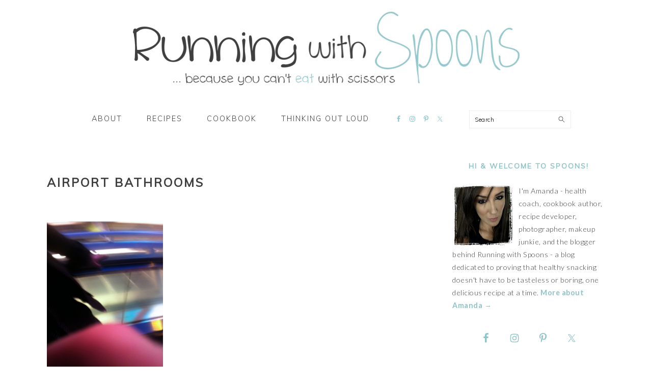

--- FILE ---
content_type: text/html; charset=UTF-8
request_url: https://www.runningwithspoons.com/tag/airport-bathrooms/
body_size: 13009
content:
<!DOCTYPE html>
<html lang="en-US">
<head >
<meta charset="UTF-8" />
<meta name="viewport" content="width=device-width, initial-scale=1" />
<meta name='robots' content='index, follow, max-image-preview:large, max-snippet:-1, max-video-preview:-1' />
	<style>img:is([sizes="auto" i], [sizes^="auto," i]) { contain-intrinsic-size: 3000px 1500px }</style>
	
	<!-- This site is optimized with the Yoast SEO plugin v22.6 - https://yoast.com/wordpress/plugins/seo/ -->
	<title>airport bathrooms Archives - . running with spoons .</title>
	<link rel="canonical" href="https://www.runningwithspoons.com/tag/airport-bathrooms/" />
	<meta property="og:locale" content="en_US" />
	<meta property="og:type" content="article" />
	<meta property="og:title" content="airport bathrooms Archives - . running with spoons ." />
	<meta property="og:url" content="https://www.runningwithspoons.com/tag/airport-bathrooms/" />
	<meta property="og:site_name" content=". running with spoons ." />
	<script type="application/ld+json" class="yoast-schema-graph">{"@context":"https://schema.org","@graph":[{"@type":"CollectionPage","@id":"https://www.runningwithspoons.com/tag/airport-bathrooms/","url":"https://www.runningwithspoons.com/tag/airport-bathrooms/","name":"airport bathrooms Archives - . running with spoons .","isPartOf":{"@id":"https://www.runningwithspoons.com/#website"},"breadcrumb":{"@id":"https://www.runningwithspoons.com/tag/airport-bathrooms/#breadcrumb"},"inLanguage":"en-US"},{"@type":"BreadcrumbList","@id":"https://www.runningwithspoons.com/tag/airport-bathrooms/#breadcrumb","itemListElement":[{"@type":"ListItem","position":1,"name":"Home","item":"https://www.runningwithspoons.com/"},{"@type":"ListItem","position":2,"name":"airport bathrooms"}]},{"@type":"WebSite","@id":"https://www.runningwithspoons.com/#website","url":"https://www.runningwithspoons.com/","name":". running with spoons .","description":"... because you can&#039;t eat with scissors","potentialAction":[{"@type":"SearchAction","target":{"@type":"EntryPoint","urlTemplate":"https://www.runningwithspoons.com/?s={search_term_string}"},"query-input":"required name=search_term_string"}],"inLanguage":"en-US"}]}</script>
	<!-- / Yoast SEO plugin. -->


<link rel='dns-prefetch' href='//scripts.mediavine.com' />
<link rel='dns-prefetch' href='//fonts.googleapis.com' />
<link rel='dns-prefetch' href='//cdn.openshareweb.com' />
<link rel='dns-prefetch' href='//cdn.shareaholic.net' />
<link rel='dns-prefetch' href='//www.shareaholic.net' />
<link rel='dns-prefetch' href='//analytics.shareaholic.com' />
<link rel='dns-prefetch' href='//recs.shareaholic.com' />
<link rel='dns-prefetch' href='//partner.shareaholic.com' />
<link rel="alternate" type="application/rss+xml" title=". running with spoons . &raquo; Feed" href="https://www.runningwithspoons.com/feed/" />
<link rel="alternate" type="application/rss+xml" title=". running with spoons . &raquo; Comments Feed" href="https://www.runningwithspoons.com/comments/feed/" />
<link rel="alternate" type="application/rss+xml" title=". running with spoons . &raquo; airport bathrooms Tag Feed" href="https://www.runningwithspoons.com/tag/airport-bathrooms/feed/" />
<!-- Shareaholic - https://www.shareaholic.com -->
<link rel='preload' href='//cdn.shareaholic.net/assets/pub/shareaholic.js' as='script'/>
<script data-no-minify='1' data-cfasync='false'>
_SHR_SETTINGS = {"endpoints":{"local_recs_url":"https:\/\/www.runningwithspoons.com\/wp-admin\/admin-ajax.php?action=shareaholic_permalink_related","ajax_url":"https:\/\/www.runningwithspoons.com\/wp-admin\/admin-ajax.php","share_counts_url":"https:\/\/www.runningwithspoons.com\/wp-admin\/admin-ajax.php?action=shareaholic_share_counts_api"},"site_id":"8923c8e83afe72ad5ef8a6fa54706efd"};
</script>
<script data-no-minify='1' data-cfasync='false' src='//cdn.shareaholic.net/assets/pub/shareaholic.js' data-shr-siteid='8923c8e83afe72ad5ef8a6fa54706efd' async ></script>

<!-- Shareaholic Content Tags -->
<meta name='shareaholic:site_name' content='. running with spoons .' />
<meta name='shareaholic:language' content='en-US' />
<meta name='shareaholic:article_visibility' content='private' />
<meta name='shareaholic:site_id' content='8923c8e83afe72ad5ef8a6fa54706efd' />
<meta name='shareaholic:wp_version' content='9.7.13' />

<!-- Shareaholic Content Tags End -->
		<!-- This site uses the Google Analytics by MonsterInsights plugin v9.7.0 - Using Analytics tracking - https://www.monsterinsights.com/ -->
							<script src="//www.googletagmanager.com/gtag/js?id=G-VTS48QEMQ6"  data-cfasync="false" data-wpfc-render="false" type="text/javascript" async></script>
			<script data-cfasync="false" data-wpfc-render="false" type="text/javascript">
				var mi_version = '9.7.0';
				var mi_track_user = true;
				var mi_no_track_reason = '';
								var MonsterInsightsDefaultLocations = {"page_location":"https:\/\/www.runningwithspoons.com\/tag\/airport-bathrooms\/"};
								if ( typeof MonsterInsightsPrivacyGuardFilter === 'function' ) {
					var MonsterInsightsLocations = (typeof MonsterInsightsExcludeQuery === 'object') ? MonsterInsightsPrivacyGuardFilter( MonsterInsightsExcludeQuery ) : MonsterInsightsPrivacyGuardFilter( MonsterInsightsDefaultLocations );
				} else {
					var MonsterInsightsLocations = (typeof MonsterInsightsExcludeQuery === 'object') ? MonsterInsightsExcludeQuery : MonsterInsightsDefaultLocations;
				}

								var disableStrs = [
										'ga-disable-G-VTS48QEMQ6',
									];

				/* Function to detect opted out users */
				function __gtagTrackerIsOptedOut() {
					for (var index = 0; index < disableStrs.length; index++) {
						if (document.cookie.indexOf(disableStrs[index] + '=true') > -1) {
							return true;
						}
					}

					return false;
				}

				/* Disable tracking if the opt-out cookie exists. */
				if (__gtagTrackerIsOptedOut()) {
					for (var index = 0; index < disableStrs.length; index++) {
						window[disableStrs[index]] = true;
					}
				}

				/* Opt-out function */
				function __gtagTrackerOptout() {
					for (var index = 0; index < disableStrs.length; index++) {
						document.cookie = disableStrs[index] + '=true; expires=Thu, 31 Dec 2099 23:59:59 UTC; path=/';
						window[disableStrs[index]] = true;
					}
				}

				if ('undefined' === typeof gaOptout) {
					function gaOptout() {
						__gtagTrackerOptout();
					}
				}
								window.dataLayer = window.dataLayer || [];

				window.MonsterInsightsDualTracker = {
					helpers: {},
					trackers: {},
				};
				if (mi_track_user) {
					function __gtagDataLayer() {
						dataLayer.push(arguments);
					}

					function __gtagTracker(type, name, parameters) {
						if (!parameters) {
							parameters = {};
						}

						if (parameters.send_to) {
							__gtagDataLayer.apply(null, arguments);
							return;
						}

						if (type === 'event') {
														parameters.send_to = monsterinsights_frontend.v4_id;
							var hookName = name;
							if (typeof parameters['event_category'] !== 'undefined') {
								hookName = parameters['event_category'] + ':' + name;
							}

							if (typeof MonsterInsightsDualTracker.trackers[hookName] !== 'undefined') {
								MonsterInsightsDualTracker.trackers[hookName](parameters);
							} else {
								__gtagDataLayer('event', name, parameters);
							}
							
						} else {
							__gtagDataLayer.apply(null, arguments);
						}
					}

					__gtagTracker('js', new Date());
					__gtagTracker('set', {
						'developer_id.dZGIzZG': true,
											});
					if ( MonsterInsightsLocations.page_location ) {
						__gtagTracker('set', MonsterInsightsLocations);
					}
										__gtagTracker('config', 'G-VTS48QEMQ6', {"forceSSL":"true"} );
										window.gtag = __gtagTracker;										(function () {
						/* https://developers.google.com/analytics/devguides/collection/analyticsjs/ */
						/* ga and __gaTracker compatibility shim. */
						var noopfn = function () {
							return null;
						};
						var newtracker = function () {
							return new Tracker();
						};
						var Tracker = function () {
							return null;
						};
						var p = Tracker.prototype;
						p.get = noopfn;
						p.set = noopfn;
						p.send = function () {
							var args = Array.prototype.slice.call(arguments);
							args.unshift('send');
							__gaTracker.apply(null, args);
						};
						var __gaTracker = function () {
							var len = arguments.length;
							if (len === 0) {
								return;
							}
							var f = arguments[len - 1];
							if (typeof f !== 'object' || f === null || typeof f.hitCallback !== 'function') {
								if ('send' === arguments[0]) {
									var hitConverted, hitObject = false, action;
									if ('event' === arguments[1]) {
										if ('undefined' !== typeof arguments[3]) {
											hitObject = {
												'eventAction': arguments[3],
												'eventCategory': arguments[2],
												'eventLabel': arguments[4],
												'value': arguments[5] ? arguments[5] : 1,
											}
										}
									}
									if ('pageview' === arguments[1]) {
										if ('undefined' !== typeof arguments[2]) {
											hitObject = {
												'eventAction': 'page_view',
												'page_path': arguments[2],
											}
										}
									}
									if (typeof arguments[2] === 'object') {
										hitObject = arguments[2];
									}
									if (typeof arguments[5] === 'object') {
										Object.assign(hitObject, arguments[5]);
									}
									if ('undefined' !== typeof arguments[1].hitType) {
										hitObject = arguments[1];
										if ('pageview' === hitObject.hitType) {
											hitObject.eventAction = 'page_view';
										}
									}
									if (hitObject) {
										action = 'timing' === arguments[1].hitType ? 'timing_complete' : hitObject.eventAction;
										hitConverted = mapArgs(hitObject);
										__gtagTracker('event', action, hitConverted);
									}
								}
								return;
							}

							function mapArgs(args) {
								var arg, hit = {};
								var gaMap = {
									'eventCategory': 'event_category',
									'eventAction': 'event_action',
									'eventLabel': 'event_label',
									'eventValue': 'event_value',
									'nonInteraction': 'non_interaction',
									'timingCategory': 'event_category',
									'timingVar': 'name',
									'timingValue': 'value',
									'timingLabel': 'event_label',
									'page': 'page_path',
									'location': 'page_location',
									'title': 'page_title',
									'referrer' : 'page_referrer',
								};
								for (arg in args) {
																		if (!(!args.hasOwnProperty(arg) || !gaMap.hasOwnProperty(arg))) {
										hit[gaMap[arg]] = args[arg];
									} else {
										hit[arg] = args[arg];
									}
								}
								return hit;
							}

							try {
								f.hitCallback();
							} catch (ex) {
							}
						};
						__gaTracker.create = newtracker;
						__gaTracker.getByName = newtracker;
						__gaTracker.getAll = function () {
							return [];
						};
						__gaTracker.remove = noopfn;
						__gaTracker.loaded = true;
						window['__gaTracker'] = __gaTracker;
					})();
									} else {
										console.log("");
					(function () {
						function __gtagTracker() {
							return null;
						}

						window['__gtagTracker'] = __gtagTracker;
						window['gtag'] = __gtagTracker;
					})();
									}
			</script>
			
							<!-- / Google Analytics by MonsterInsights -->
		<script type="text/javascript">
/* <![CDATA[ */
window._wpemojiSettings = {"baseUrl":"https:\/\/s.w.org\/images\/core\/emoji\/16.0.1\/72x72\/","ext":".png","svgUrl":"https:\/\/s.w.org\/images\/core\/emoji\/16.0.1\/svg\/","svgExt":".svg","source":{"concatemoji":"https:\/\/www.runningwithspoons.com\/wp-includes\/js\/wp-emoji-release.min.js?ver=6.8.3"}};
/*! This file is auto-generated */
!function(s,n){var o,i,e;function c(e){try{var t={supportTests:e,timestamp:(new Date).valueOf()};sessionStorage.setItem(o,JSON.stringify(t))}catch(e){}}function p(e,t,n){e.clearRect(0,0,e.canvas.width,e.canvas.height),e.fillText(t,0,0);var t=new Uint32Array(e.getImageData(0,0,e.canvas.width,e.canvas.height).data),a=(e.clearRect(0,0,e.canvas.width,e.canvas.height),e.fillText(n,0,0),new Uint32Array(e.getImageData(0,0,e.canvas.width,e.canvas.height).data));return t.every(function(e,t){return e===a[t]})}function u(e,t){e.clearRect(0,0,e.canvas.width,e.canvas.height),e.fillText(t,0,0);for(var n=e.getImageData(16,16,1,1),a=0;a<n.data.length;a++)if(0!==n.data[a])return!1;return!0}function f(e,t,n,a){switch(t){case"flag":return n(e,"\ud83c\udff3\ufe0f\u200d\u26a7\ufe0f","\ud83c\udff3\ufe0f\u200b\u26a7\ufe0f")?!1:!n(e,"\ud83c\udde8\ud83c\uddf6","\ud83c\udde8\u200b\ud83c\uddf6")&&!n(e,"\ud83c\udff4\udb40\udc67\udb40\udc62\udb40\udc65\udb40\udc6e\udb40\udc67\udb40\udc7f","\ud83c\udff4\u200b\udb40\udc67\u200b\udb40\udc62\u200b\udb40\udc65\u200b\udb40\udc6e\u200b\udb40\udc67\u200b\udb40\udc7f");case"emoji":return!a(e,"\ud83e\udedf")}return!1}function g(e,t,n,a){var r="undefined"!=typeof WorkerGlobalScope&&self instanceof WorkerGlobalScope?new OffscreenCanvas(300,150):s.createElement("canvas"),o=r.getContext("2d",{willReadFrequently:!0}),i=(o.textBaseline="top",o.font="600 32px Arial",{});return e.forEach(function(e){i[e]=t(o,e,n,a)}),i}function t(e){var t=s.createElement("script");t.src=e,t.defer=!0,s.head.appendChild(t)}"undefined"!=typeof Promise&&(o="wpEmojiSettingsSupports",i=["flag","emoji"],n.supports={everything:!0,everythingExceptFlag:!0},e=new Promise(function(e){s.addEventListener("DOMContentLoaded",e,{once:!0})}),new Promise(function(t){var n=function(){try{var e=JSON.parse(sessionStorage.getItem(o));if("object"==typeof e&&"number"==typeof e.timestamp&&(new Date).valueOf()<e.timestamp+604800&&"object"==typeof e.supportTests)return e.supportTests}catch(e){}return null}();if(!n){if("undefined"!=typeof Worker&&"undefined"!=typeof OffscreenCanvas&&"undefined"!=typeof URL&&URL.createObjectURL&&"undefined"!=typeof Blob)try{var e="postMessage("+g.toString()+"("+[JSON.stringify(i),f.toString(),p.toString(),u.toString()].join(",")+"));",a=new Blob([e],{type:"text/javascript"}),r=new Worker(URL.createObjectURL(a),{name:"wpTestEmojiSupports"});return void(r.onmessage=function(e){c(n=e.data),r.terminate(),t(n)})}catch(e){}c(n=g(i,f,p,u))}t(n)}).then(function(e){for(var t in e)n.supports[t]=e[t],n.supports.everything=n.supports.everything&&n.supports[t],"flag"!==t&&(n.supports.everythingExceptFlag=n.supports.everythingExceptFlag&&n.supports[t]);n.supports.everythingExceptFlag=n.supports.everythingExceptFlag&&!n.supports.flag,n.DOMReady=!1,n.readyCallback=function(){n.DOMReady=!0}}).then(function(){return e}).then(function(){var e;n.supports.everything||(n.readyCallback(),(e=n.source||{}).concatemoji?t(e.concatemoji):e.wpemoji&&e.twemoji&&(t(e.twemoji),t(e.wpemoji)))}))}((window,document),window._wpemojiSettings);
/* ]]> */
</script>
<link rel='stylesheet' id='foodie-pro-theme-css' href='https://www.runningwithspoons.com/wp-content/themes/foodiepro-v420/style.css?ver=4.2.0' type='text/css' media='all' />
<style id='foodie-pro-theme-inline-css' type='text/css'>
body, .site-description, .sidebar a{color:#3f3f3f;}h1.entry-title, .entry-title a, .widgettitle, .recipe-index-search .widgettitle, .footer-widgets .widgettitle{color:#8fc4c9;}.before-header, .enews-widget, .before-header .widgettitle, .enews-widget .widgettitle, .footer-widgets, .form-allowed-tags{color:#5e5e5e;}a, .entry-meta a, .post-info a, .post-meta a, .site-footer a, .entry-content a{color:#8fc4c9;}a:hover, .entry-meta a:hover, .post-info a:hover, .post-meta a:hover, .site-footer a:hover{color:#3f3f3f;}.genesis-nav-menu > li > a{color:#3f3f3f;}.genesis-nav-menu > li > a:hover, .genesis-nav-menu > .current-menu-item > a{color:#8fc4c9;}.button, button, .enews-widget input[type="submit"], a.more-link, .more-from-category a, .sidebar .button, .sidebar .more-from-category a{background:#8fc4c9;}.button, button, .enews-widget input[type="submit"], a.more-link, .more-from-category a{border-color:#8fc4c9;color:#f7f7f7;}.button:hover, button:hover, .enews-widget input[type="submit"]:hover, a.more-link:hover, .more-from-category a:hover{background:#8fc4c9;color:#f7f7f7;}body, .site-description, .sidebar .featured-content .entry-title{font-family:"Lato","Helvetica Neue",sans-serif;font-weight:100;font-size:18px;}.genesis-nav-menu{font-family:"Muli","Helvetica Neue",sans-serif;font-weight:100;}h1, h2, h3, h4, h5, h6, .site-title, .entry-title, .widgettitle{font-family:"Muli","Helvetica Neue",sans-serif;}.entry-title{font-family:"Muli","Helvetica Neue",sans-serif;font-size:20px;}.button, .button-secondary, button, input[type="button"], input[type="reset"], input[type="submit"], a.more-link, .more-from-category a{font-family:"Muli","Helvetica Neue",sans-serif;font-weight:400;}
</style>
<style id='wp-emoji-styles-inline-css' type='text/css'>

	img.wp-smiley, img.emoji {
		display: inline !important;
		border: none !important;
		box-shadow: none !important;
		height: 1em !important;
		width: 1em !important;
		margin: 0 0.07em !important;
		vertical-align: -0.1em !important;
		background: none !important;
		padding: 0 !important;
	}
</style>
<link rel='stylesheet' id='wp-block-library-css' href='https://www.runningwithspoons.com/wp-includes/css/dist/block-library/style.min.css?ver=6.8.3' type='text/css' media='all' />
<style id='classic-theme-styles-inline-css' type='text/css'>
/*! This file is auto-generated */
.wp-block-button__link{color:#fff;background-color:#32373c;border-radius:9999px;box-shadow:none;text-decoration:none;padding:calc(.667em + 2px) calc(1.333em + 2px);font-size:1.125em}.wp-block-file__button{background:#32373c;color:#fff;text-decoration:none}
</style>
<style id='global-styles-inline-css' type='text/css'>
:root{--wp--preset--aspect-ratio--square: 1;--wp--preset--aspect-ratio--4-3: 4/3;--wp--preset--aspect-ratio--3-4: 3/4;--wp--preset--aspect-ratio--3-2: 3/2;--wp--preset--aspect-ratio--2-3: 2/3;--wp--preset--aspect-ratio--16-9: 16/9;--wp--preset--aspect-ratio--9-16: 9/16;--wp--preset--color--black: #000000;--wp--preset--color--cyan-bluish-gray: #abb8c3;--wp--preset--color--white: #ffffff;--wp--preset--color--pale-pink: #f78da7;--wp--preset--color--vivid-red: #cf2e2e;--wp--preset--color--luminous-vivid-orange: #ff6900;--wp--preset--color--luminous-vivid-amber: #fcb900;--wp--preset--color--light-green-cyan: #7bdcb5;--wp--preset--color--vivid-green-cyan: #00d084;--wp--preset--color--pale-cyan-blue: #8ed1fc;--wp--preset--color--vivid-cyan-blue: #0693e3;--wp--preset--color--vivid-purple: #9b51e0;--wp--preset--gradient--vivid-cyan-blue-to-vivid-purple: linear-gradient(135deg,rgba(6,147,227,1) 0%,rgb(155,81,224) 100%);--wp--preset--gradient--light-green-cyan-to-vivid-green-cyan: linear-gradient(135deg,rgb(122,220,180) 0%,rgb(0,208,130) 100%);--wp--preset--gradient--luminous-vivid-amber-to-luminous-vivid-orange: linear-gradient(135deg,rgba(252,185,0,1) 0%,rgba(255,105,0,1) 100%);--wp--preset--gradient--luminous-vivid-orange-to-vivid-red: linear-gradient(135deg,rgba(255,105,0,1) 0%,rgb(207,46,46) 100%);--wp--preset--gradient--very-light-gray-to-cyan-bluish-gray: linear-gradient(135deg,rgb(238,238,238) 0%,rgb(169,184,195) 100%);--wp--preset--gradient--cool-to-warm-spectrum: linear-gradient(135deg,rgb(74,234,220) 0%,rgb(151,120,209) 20%,rgb(207,42,186) 40%,rgb(238,44,130) 60%,rgb(251,105,98) 80%,rgb(254,248,76) 100%);--wp--preset--gradient--blush-light-purple: linear-gradient(135deg,rgb(255,206,236) 0%,rgb(152,150,240) 100%);--wp--preset--gradient--blush-bordeaux: linear-gradient(135deg,rgb(254,205,165) 0%,rgb(254,45,45) 50%,rgb(107,0,62) 100%);--wp--preset--gradient--luminous-dusk: linear-gradient(135deg,rgb(255,203,112) 0%,rgb(199,81,192) 50%,rgb(65,88,208) 100%);--wp--preset--gradient--pale-ocean: linear-gradient(135deg,rgb(255,245,203) 0%,rgb(182,227,212) 50%,rgb(51,167,181) 100%);--wp--preset--gradient--electric-grass: linear-gradient(135deg,rgb(202,248,128) 0%,rgb(113,206,126) 100%);--wp--preset--gradient--midnight: linear-gradient(135deg,rgb(2,3,129) 0%,rgb(40,116,252) 100%);--wp--preset--font-size--small: 13px;--wp--preset--font-size--medium: 20px;--wp--preset--font-size--large: 36px;--wp--preset--font-size--x-large: 42px;--wp--preset--spacing--20: 0.44rem;--wp--preset--spacing--30: 0.67rem;--wp--preset--spacing--40: 1rem;--wp--preset--spacing--50: 1.5rem;--wp--preset--spacing--60: 2.25rem;--wp--preset--spacing--70: 3.38rem;--wp--preset--spacing--80: 5.06rem;--wp--preset--shadow--natural: 6px 6px 9px rgba(0, 0, 0, 0.2);--wp--preset--shadow--deep: 12px 12px 50px rgba(0, 0, 0, 0.4);--wp--preset--shadow--sharp: 6px 6px 0px rgba(0, 0, 0, 0.2);--wp--preset--shadow--outlined: 6px 6px 0px -3px rgba(255, 255, 255, 1), 6px 6px rgba(0, 0, 0, 1);--wp--preset--shadow--crisp: 6px 6px 0px rgba(0, 0, 0, 1);}:where(.is-layout-flex){gap: 0.5em;}:where(.is-layout-grid){gap: 0.5em;}body .is-layout-flex{display: flex;}.is-layout-flex{flex-wrap: wrap;align-items: center;}.is-layout-flex > :is(*, div){margin: 0;}body .is-layout-grid{display: grid;}.is-layout-grid > :is(*, div){margin: 0;}:where(.wp-block-columns.is-layout-flex){gap: 2em;}:where(.wp-block-columns.is-layout-grid){gap: 2em;}:where(.wp-block-post-template.is-layout-flex){gap: 1.25em;}:where(.wp-block-post-template.is-layout-grid){gap: 1.25em;}.has-black-color{color: var(--wp--preset--color--black) !important;}.has-cyan-bluish-gray-color{color: var(--wp--preset--color--cyan-bluish-gray) !important;}.has-white-color{color: var(--wp--preset--color--white) !important;}.has-pale-pink-color{color: var(--wp--preset--color--pale-pink) !important;}.has-vivid-red-color{color: var(--wp--preset--color--vivid-red) !important;}.has-luminous-vivid-orange-color{color: var(--wp--preset--color--luminous-vivid-orange) !important;}.has-luminous-vivid-amber-color{color: var(--wp--preset--color--luminous-vivid-amber) !important;}.has-light-green-cyan-color{color: var(--wp--preset--color--light-green-cyan) !important;}.has-vivid-green-cyan-color{color: var(--wp--preset--color--vivid-green-cyan) !important;}.has-pale-cyan-blue-color{color: var(--wp--preset--color--pale-cyan-blue) !important;}.has-vivid-cyan-blue-color{color: var(--wp--preset--color--vivid-cyan-blue) !important;}.has-vivid-purple-color{color: var(--wp--preset--color--vivid-purple) !important;}.has-black-background-color{background-color: var(--wp--preset--color--black) !important;}.has-cyan-bluish-gray-background-color{background-color: var(--wp--preset--color--cyan-bluish-gray) !important;}.has-white-background-color{background-color: var(--wp--preset--color--white) !important;}.has-pale-pink-background-color{background-color: var(--wp--preset--color--pale-pink) !important;}.has-vivid-red-background-color{background-color: var(--wp--preset--color--vivid-red) !important;}.has-luminous-vivid-orange-background-color{background-color: var(--wp--preset--color--luminous-vivid-orange) !important;}.has-luminous-vivid-amber-background-color{background-color: var(--wp--preset--color--luminous-vivid-amber) !important;}.has-light-green-cyan-background-color{background-color: var(--wp--preset--color--light-green-cyan) !important;}.has-vivid-green-cyan-background-color{background-color: var(--wp--preset--color--vivid-green-cyan) !important;}.has-pale-cyan-blue-background-color{background-color: var(--wp--preset--color--pale-cyan-blue) !important;}.has-vivid-cyan-blue-background-color{background-color: var(--wp--preset--color--vivid-cyan-blue) !important;}.has-vivid-purple-background-color{background-color: var(--wp--preset--color--vivid-purple) !important;}.has-black-border-color{border-color: var(--wp--preset--color--black) !important;}.has-cyan-bluish-gray-border-color{border-color: var(--wp--preset--color--cyan-bluish-gray) !important;}.has-white-border-color{border-color: var(--wp--preset--color--white) !important;}.has-pale-pink-border-color{border-color: var(--wp--preset--color--pale-pink) !important;}.has-vivid-red-border-color{border-color: var(--wp--preset--color--vivid-red) !important;}.has-luminous-vivid-orange-border-color{border-color: var(--wp--preset--color--luminous-vivid-orange) !important;}.has-luminous-vivid-amber-border-color{border-color: var(--wp--preset--color--luminous-vivid-amber) !important;}.has-light-green-cyan-border-color{border-color: var(--wp--preset--color--light-green-cyan) !important;}.has-vivid-green-cyan-border-color{border-color: var(--wp--preset--color--vivid-green-cyan) !important;}.has-pale-cyan-blue-border-color{border-color: var(--wp--preset--color--pale-cyan-blue) !important;}.has-vivid-cyan-blue-border-color{border-color: var(--wp--preset--color--vivid-cyan-blue) !important;}.has-vivid-purple-border-color{border-color: var(--wp--preset--color--vivid-purple) !important;}.has-vivid-cyan-blue-to-vivid-purple-gradient-background{background: var(--wp--preset--gradient--vivid-cyan-blue-to-vivid-purple) !important;}.has-light-green-cyan-to-vivid-green-cyan-gradient-background{background: var(--wp--preset--gradient--light-green-cyan-to-vivid-green-cyan) !important;}.has-luminous-vivid-amber-to-luminous-vivid-orange-gradient-background{background: var(--wp--preset--gradient--luminous-vivid-amber-to-luminous-vivid-orange) !important;}.has-luminous-vivid-orange-to-vivid-red-gradient-background{background: var(--wp--preset--gradient--luminous-vivid-orange-to-vivid-red) !important;}.has-very-light-gray-to-cyan-bluish-gray-gradient-background{background: var(--wp--preset--gradient--very-light-gray-to-cyan-bluish-gray) !important;}.has-cool-to-warm-spectrum-gradient-background{background: var(--wp--preset--gradient--cool-to-warm-spectrum) !important;}.has-blush-light-purple-gradient-background{background: var(--wp--preset--gradient--blush-light-purple) !important;}.has-blush-bordeaux-gradient-background{background: var(--wp--preset--gradient--blush-bordeaux) !important;}.has-luminous-dusk-gradient-background{background: var(--wp--preset--gradient--luminous-dusk) !important;}.has-pale-ocean-gradient-background{background: var(--wp--preset--gradient--pale-ocean) !important;}.has-electric-grass-gradient-background{background: var(--wp--preset--gradient--electric-grass) !important;}.has-midnight-gradient-background{background: var(--wp--preset--gradient--midnight) !important;}.has-small-font-size{font-size: var(--wp--preset--font-size--small) !important;}.has-medium-font-size{font-size: var(--wp--preset--font-size--medium) !important;}.has-large-font-size{font-size: var(--wp--preset--font-size--large) !important;}.has-x-large-font-size{font-size: var(--wp--preset--font-size--x-large) !important;}
:where(.wp-block-post-template.is-layout-flex){gap: 1.25em;}:where(.wp-block-post-template.is-layout-grid){gap: 1.25em;}
:where(.wp-block-columns.is-layout-flex){gap: 2em;}:where(.wp-block-columns.is-layout-grid){gap: 2em;}
:root :where(.wp-block-pullquote){font-size: 1.5em;line-height: 1.6;}
</style>
<link rel='stylesheet' id='wpa-css-css' href='https://www.runningwithspoons.com/wp-content/plugins/honeypot/includes/css/wpa.css?ver=2.2.14' type='text/css' media='all' />
<link rel='stylesheet' id='google-fonts-css' href='//fonts.googleapis.com/css?family=Lato%3Aregular%2Citalic%2C700%2C300%2C300italic%2C700italic%2C900%2C900italic%7CMuli%3Aregular%2Citalic%2C300%2C300italic%26subset%3Dlatin%2C&#038;ver=4.2.0' type='text/css' media='all' />
<link rel='stylesheet' id='simple-social-icons-font-css' href='https://www.runningwithspoons.com/wp-content/plugins/simple-social-icons/css/style.css?ver=3.0.2' type='text/css' media='all' />
<script type="text/javascript" src="https://www.runningwithspoons.com/wp-content/plugins/google-analytics-for-wordpress/assets/js/frontend-gtag.min.js?ver=9.7.0" id="monsterinsights-frontend-script-js" async="async" data-wp-strategy="async"></script>
<script data-cfasync="false" data-wpfc-render="false" type="text/javascript" id='monsterinsights-frontend-script-js-extra'>/* <![CDATA[ */
var monsterinsights_frontend = {"js_events_tracking":"true","download_extensions":"doc,pdf,ppt,zip,xls,docx,pptx,xlsx","inbound_paths":"[]","home_url":"https:\/\/www.runningwithspoons.com","hash_tracking":"false","v4_id":"G-VTS48QEMQ6"};/* ]]> */
</script>
<script type="text/javascript" src="https://www.runningwithspoons.com/wp-includes/js/jquery/jquery.min.js?ver=3.7.1" id="jquery-core-js"></script>
<script type="text/javascript" src="https://www.runningwithspoons.com/wp-includes/js/jquery/jquery-migrate.min.js?ver=3.4.1" id="jquery-migrate-js"></script>
<script type="text/javascript" async="async" fetchpriority="high" data-noptimize="1" data-cfasync="false" src="https://scripts.mediavine.com/tags/running-with-spoons.js?ver=6.8.3" id="mv-script-wrapper-js"></script>
<link rel="https://api.w.org/" href="https://www.runningwithspoons.com/wp-json/" /><link rel="alternate" title="JSON" type="application/json" href="https://www.runningwithspoons.com/wp-json/wp/v2/tags/643" /><link rel="EditURI" type="application/rsd+xml" title="RSD" href="https://www.runningwithspoons.com/xmlrpc.php?rsd" />
<meta name="generator" content="WordPress 6.8.3" />
<link rel="icon" href="https://www.runningwithspoons.com/wp-content/themes/foodiepro-v420/images/favicon.ico" />
		<style type="text/css" id="wp-custom-css">
			.single .post h1 {
	font-size: 20px;
}

.genesis-nav-menu {
	border: none;
}

.sidebar .widget {
	border-bottom: none;
	margin-bottom: 20px;
	padding-bottom: 5px;
	padding-top: 5px;
}

.sidebar .enews-widget {
	background: #ffffff;
	padding-top: 0px;
	padding: 0px;
}

.widgettitle {
	font-size: 14px;
}

.site-description, .sidebar a {
	color: #8fc4c9;
}

.enews-widget .widgettitle {
	color: #8fc4c9;
}

section#enews-ext-17 {
	padding: 0;
}

.sidebar .featured-content .entry {
	border: none;
	padding: 0px;
	margin-bottom: 0;
}

.genesis-nav-menu .search-form {	
	width: 200px;
	padding: 4px 10px;
}

.genesis-nav-menu .sub-menu a:hover {
	background: #8fc4c9;
	opacity: 1;
}

.genesis-nav-menu .sub-menu {
	border-bottom: none;
}

.comment-author-admin {
	background: #f7f9fc;
}

@media only screen and (max-width: 700px){
	.footer-widget-area{
		padding: 0;
	}
}

.tasty-recipes {
  border: 5px solid #8fc4c9 !important;
}

.tasty-recipes-entry-header .tasty-recipes-image img {
	border-color: #8fc4c9 !important;
}

.tasty-recipes-entry-header {
  border: 5px solid #8fc4c9;
}

.tasty-recipes-entry-header {
  background-color: #8fc4c9 !important;
}

.tasty-recipes-entry-content .tasty-recipes-buttons a {
  background-color: #8fc4c9 !important;
}

/*Author:, Prep Time:, etc*/
.tasty-recipes-entry-header .tasty-recipes-details .tasty-recipes-label {
  color: #f7f7f7 !important;
  font-weight: bold;
  font-style: normal;
  font-family: "Muli", "Helvetic Neue", sans-serif;
}

/*Rating label*/
.tasty-recipes-entry-header .rating-label {
  color: #f7f7f7 !important;
  font-style: normal;
}

/*Recipe header line*/
.tasty-recipes-entry-header hr {
  border-color: #f7f7f7 !important;
}

/*Recipe Yield label*/
.tasty-recipes-yield-scale {
  border-color: #f7f7f7 !important;
  color: #f7f7f7 !important;
}

/*Recipe instagram footer*/
.tasty-recipes-entry-footer {
  background-color: #8fc4c9 !important;
}

/*Recipe footer "Did you make this?"*/
.tasty-recipes-entry-footer h3 {
  color: #f7f7f7 !important;
}

/*Recipe bullets*/
.tasty-recipes-entry-content .tasty-recipes-ingredients ul li:before {
	background-color: #5e5e5e !important;
}

/*Recipe Step Numbers*/
.tasty-recipes-entry-content .tasty-recipes-instructions ol li:before {
	background-color: #5e5e5e !important;
}

.tasty-recipes-entry-content .tasty-recipes-ingredients h3 {
	font-size: 18px
}

.tasty-recipes-entry-content .tasty-recipes-instructions h3 {
	font-size: 18px
}

.tasty-recipes-entry-content .tasty-recipes-notes h3 {
	font-size: 18px
}

.single .post h4{
	font-size: 14px
}

.tasty-recipes-print-view .shareaholic-share-buttons-container {
    display: none;
}

.tasty-recipes-print-view #recipe_btf_wrapper {
    display: none;
}		</style>
		</head>
<body class="archive tag tag-airport-bathrooms tag-643 wp-theme-genesis wp-child-theme-foodiepro-v420 custom-header header-image header-full-width content-sidebar genesis-breadcrumbs-hidden foodie-pro"><div class="site-container"><ul class="genesis-skip-link"><li><a href="#genesis-nav-primary" class="screen-reader-shortcut"> Skip to primary navigation</a></li><li><a href="#genesis-content" class="screen-reader-shortcut"> Skip to main content</a></li><li><a href="#genesis-sidebar-primary" class="screen-reader-shortcut"> Skip to primary sidebar</a></li><li><a href="#genesis-footer-widgets" class="screen-reader-shortcut"> Skip to footer</a></li></ul><header class="site-header"><div class="wrap"><div class="title-area"><p class="site-title"><a href="https://www.runningwithspoons.com/" title=". running with spoons ." ><img src="https://www.runningwithspoons.com/wp-content/uploads/2019/09/Header12.png" title=". running with spoons ." alt=". running with spoons ."  data-pin-nopin="true" /></a></p></div></div></header><nav class="nav-primary" aria-label="Main" id="genesis-nav-primary"><div class="wrap"><ul id="menu-nav-menu" class="menu genesis-nav-menu menu-primary"><li id="menu-item-5487" class="menu-item menu-item-type-post_type menu-item-object-page menu-item-has-children menu-item-5487"><a href="https://www.runningwithspoons.com/about/"><span >about</span></a>
<ul class="sub-menu">
	<li id="menu-item-5981" class="menu-item menu-item-type-post_type menu-item-object-page menu-item-5981"><a href="https://www.runningwithspoons.com/amanda/"><span >about me</span></a></li>
	<li id="menu-item-5491" class="menu-item menu-item-type-post_type menu-item-object-page menu-item-5491"><a href="https://www.runningwithspoons.com/contact/"><span >contact me</span></a></li>
	<li id="menu-item-18754" class="menu-item menu-item-type-post_type menu-item-object-page menu-item-18754"><a href="https://www.runningwithspoons.com/work-with-me/"><span >work with me</span></a></li>
	<li id="menu-item-29289" class="menu-item menu-item-type-post_type menu-item-object-page menu-item-29289"><a href="https://www.runningwithspoons.com/privacy-policy/"><span >privacy policy</span></a></li>
</ul>
</li>
<li id="menu-item-31545" class="menu-item menu-item-type-post_type menu-item-object-page menu-item-has-children menu-item-31545"><a href="https://www.runningwithspoons.com/recipes/"><span >recipes</span></a>
<ul class="sub-menu">
	<li id="menu-item-31029" class="menu-item menu-item-type-taxonomy menu-item-object-category menu-item-31029"><a href="https://www.runningwithspoons.com/category/bars-brownies/"><span >Bars &#038; Brownies</span></a></li>
	<li id="menu-item-31030" class="menu-item menu-item-type-taxonomy menu-item-object-category menu-item-31030"><a href="https://www.runningwithspoons.com/category/breads-muffins/"><span >Breads &#038; Muffins</span></a></li>
	<li id="menu-item-31031" class="menu-item menu-item-type-taxonomy menu-item-object-category menu-item-31031"><a href="https://www.runningwithspoons.com/category/breakfast-2/"><span >Breakfasts</span></a></li>
	<li id="menu-item-31032" class="menu-item menu-item-type-taxonomy menu-item-object-category menu-item-31032"><a href="https://www.runningwithspoons.com/category/cakes-cupcakes-mug-cakes/"><span >Cakes, Cupcakes, &#038; Mug Cakes</span></a></li>
	<li id="menu-item-31033" class="menu-item menu-item-type-taxonomy menu-item-object-category menu-item-31033"><a href="https://www.runningwithspoons.com/category/cookies-balls-bites/"><span >Cookies, Balls, &#038; Bites</span></a></li>
	<li id="menu-item-31034" class="menu-item menu-item-type-taxonomy menu-item-object-category menu-item-31034"><a href="https://www.runningwithspoons.com/category/dips-sauces-nut-butters/"><span >Dips, Sauces, &#038; Nut Butters</span></a></li>
	<li id="menu-item-31035" class="menu-item menu-item-type-taxonomy menu-item-object-category menu-item-31035"><a href="https://www.runningwithspoons.com/category/gluten-free-2/"><span >Gluten Free</span></a></li>
	<li id="menu-item-31036" class="menu-item menu-item-type-taxonomy menu-item-object-category menu-item-31036"><a href="https://www.runningwithspoons.com/category/savoury-meals/"><span >Savoury Meals</span></a></li>
	<li id="menu-item-31037" class="menu-item menu-item-type-taxonomy menu-item-object-category menu-item-31037"><a href="https://www.runningwithspoons.com/category/smoothies-drinks/"><span >Smoothies &#038; Drinks</span></a></li>
	<li id="menu-item-31038" class="menu-item menu-item-type-taxonomy menu-item-object-category menu-item-31038"><a href="https://www.runningwithspoons.com/category/vegan-2/"><span >Vegan</span></a></li>
	<li id="menu-item-31539" class="menu-item menu-item-type-taxonomy menu-item-object-category menu-item-31539"><a href="https://www.runningwithspoons.com/category/recipe/"><span >recipe index</span></a></li>
</ul>
</li>
<li id="menu-item-31325" class="menu-item menu-item-type-post_type menu-item-object-page menu-item-31325"><a href="https://www.runningwithspoons.com/easy-flourless-muffins-bars-cookies/"><span >cookbook</span></a></li>
<li id="menu-item-19391" class="menu-item menu-item-type-custom menu-item-object-custom menu-item-19391"><a href="https://www.runningwithspoons.com/category/thinking-out-loud/"><span >Thinking Out Loud</span></a></li>
<li id="foodie-social" class="foodie-social menu-item"><aside class="widget-area"><h2 class="genesis-sidebar-title screen-reader-text">Navigation Menu: Social Icons</h2><section id="simple-social-icons-5" class="widget simple-social-icons"><div class="widget-wrap"><ul class="aligncenter"><li class="ssi-facebook"><a href="https://www.facebook.com/RunningWithSpoons/" target="_blank" rel="noopener noreferrer"><svg role="img" class="social-facebook" aria-labelledby="social-facebook-5"><title id="social-facebook-5">Facebook</title><use xlink:href="https://www.runningwithspoons.com/wp-content/plugins/simple-social-icons/symbol-defs.svg#social-facebook"></use></svg></a></li><li class="ssi-instagram"><a href="https://www.instagram.com/runwithspoons/" target="_blank" rel="noopener noreferrer"><svg role="img" class="social-instagram" aria-labelledby="social-instagram-5"><title id="social-instagram-5">Instagram</title><use xlink:href="https://www.runningwithspoons.com/wp-content/plugins/simple-social-icons/symbol-defs.svg#social-instagram"></use></svg></a></li><li class="ssi-pinterest"><a href="https://www.pinterest.ca/runwithspoons/" target="_blank" rel="noopener noreferrer"><svg role="img" class="social-pinterest" aria-labelledby="social-pinterest-5"><title id="social-pinterest-5">Pinterest</title><use xlink:href="https://www.runningwithspoons.com/wp-content/plugins/simple-social-icons/symbol-defs.svg#social-pinterest"></use></svg></a></li><li class="ssi-twitter"><a href="https://twitter.com/RunWithSpoons" target="_blank" rel="noopener noreferrer"><svg role="img" class="social-twitter" aria-labelledby="social-twitter-5"><title id="social-twitter-5">Twitter</title><use xlink:href="https://www.runningwithspoons.com/wp-content/plugins/simple-social-icons/symbol-defs.svg#social-twitter"></use></svg></a></li></ul></div></section>
</aside></li><li id="foodie-search" class="foodie-search menu-item"><form class="search-form" method="get" action="https://www.runningwithspoons.com/" role="search"><label class="search-form-label screen-reader-text" for="searchform-1">Search</label><input class="search-form-input" type="search" name="s" id="searchform-1" placeholder="Search"><input class="search-form-submit" type="submit" value="Search"><meta content="https://www.runningwithspoons.com/?s={s}"></form></li></ul></div></nav><div class="site-inner"><div class="content-sidebar-wrap"><main class="content" id="genesis-content"><div class="archive-description taxonomy-archive-description taxonomy-description"><h1 class="archive-title">airport bathrooms</h1></div><article class="simple-grid one-third odd first post-9690 post type-post status-publish format-standard category-life-in-general category-thinking-out-loud category-travels tag-airport-bathrooms tag-breakfast tag-chipotle tag-cinnamon tag-coffee tag-travelling tag-vegas entry has-post-thumbnail"><header class="entry-header"><a class="entry-image-link" href="https://www.runningwithspoons.com/thinking-out-loud-10/" aria-hidden="true" tabindex="-1"><img width="270" height="361" src="https://www.runningwithspoons.com/wp-content/uploads/2012/12/Random-Picture.jpg" class="alignleft post-image entry-image" alt="" decoding="async" srcset="https://www.runningwithspoons.com/wp-content/uploads/2012/12/Random-Picture.jpg 478w, https://www.runningwithspoons.com/wp-content/uploads/2012/12/Random-Picture-224x300.jpg 224w" sizes="(max-width: 270px) 100vw, 270px" /></a><h2 class="entry-title"><a class="entry-title-link" rel="bookmark" href="https://www.runningwithspoons.com/thinking-out-loud-10/">. thinking out loud #10 .</a></h2>
</header><div class="entry-content"></div><footer class="entry-footer"></footer></article></main><aside class="sidebar sidebar-primary widget-area" role="complementary" aria-label="Primary Sidebar" id="genesis-sidebar-primary"><h2 class="genesis-sidebar-title screen-reader-text">Primary Sidebar</h2><section id="custom_html-3" class="widget_text widget widget_custom_html"><div class="widget_text widget-wrap"><h3 class="widgettitle widget-title">Hi &#038; Welcome to Spoons!</h3>
<div class="textwidget custom-html-widget"><img style="padding-right: 7px" src="https://www.runningwithspoons.com/wp-content/uploads/2019/10/AmandaMe.jpg" align="left" alt="Amanda" width="130" height="130" />
<p>
	I'm Amanda - health coach, cookbook author, recipe developer, photographer, makeup junkie, and the blogger behind Running with Spoons - a blog dedicated to proving that healthy snacking doesn't have to be tasteless or boring, one delicious recipe at a time. <a href="https://www.runningwithspoons.com/amanda/" target="_blank">More about Amanda →</a>
</p></div></div></section>
<section id="simple-social-icons-7" class="widget simple-social-icons"><div class="widget-wrap"><ul class="aligncenter"><li class="ssi-facebook"><a href="https://www.facebook.com/RunningWithSpoons/" target="_blank" rel="noopener noreferrer"><svg role="img" class="social-facebook" aria-labelledby="social-facebook-7"><title id="social-facebook-7">Facebook</title><use xlink:href="https://www.runningwithspoons.com/wp-content/plugins/simple-social-icons/symbol-defs.svg#social-facebook"></use></svg></a></li><li class="ssi-instagram"><a href="https://www.instagram.com/runwithspoons/" target="_blank" rel="noopener noreferrer"><svg role="img" class="social-instagram" aria-labelledby="social-instagram-7"><title id="social-instagram-7">Instagram</title><use xlink:href="https://www.runningwithspoons.com/wp-content/plugins/simple-social-icons/symbol-defs.svg#social-instagram"></use></svg></a></li><li class="ssi-pinterest"><a href="https://www.pinterest.ca/runwithspoons/" target="_blank" rel="noopener noreferrer"><svg role="img" class="social-pinterest" aria-labelledby="social-pinterest-7"><title id="social-pinterest-7">Pinterest</title><use xlink:href="https://www.runningwithspoons.com/wp-content/plugins/simple-social-icons/symbol-defs.svg#social-pinterest"></use></svg></a></li><li class="ssi-twitter"><a href="https://twitter.com/RunWithSpoons" target="_blank" rel="noopener noreferrer"><svg role="img" class="social-twitter" aria-labelledby="social-twitter-7"><title id="social-twitter-7">Twitter</title><use xlink:href="https://www.runningwithspoons.com/wp-content/plugins/simple-social-icons/symbol-defs.svg#social-twitter"></use></svg></a></li></ul></div></section>
<section id="enews-ext-2" class="widget enews-widget"><div class="widget-wrap"><div class="enews"><h3 class="widgettitle widget-title">Subscribe to get new recipes straight in your inbox</h3>
			<form id="subscribeenews-ext-2" class="enews-form" action="//runningwithspoons.us8.list-manage.com/subscribe/post?u=a90944eea6534918b0a8368c0&amp;id=47003b202c" method="post"
				 target="_blank" 				name="enews-ext-2"
			>
												<input type="email" value="" id="subbox" class="enews-email" aria-label="E-Mail Address" placeholder="E-Mail Address" name=""
																																			required="required" />
								<input type="submit" value="Subscribe" id="subbutton" class="enews-submit" />
			</form>
		</div></div></section>
<section id="featured-post-18" class="widget featured-content featuredpost"><div class="widget-wrap"><h3 class="widgettitle widget-title">Delicious Gluten-free Recipes</h3>
<article class="simple-grid one-half odd first post-33090 post type-post status-publish format-standard has-post-thumbnail category-breads-muffins category-breakfast-2 category-gluten-free-2 category-recipe category-vegan-2 tag-breakfast tag-flourless tag-gluten-free tag-healthy tag-morning-glory tag-muffins tag-recipe-2 tag-snack tag-vegan entry"><a href="https://www.runningwithspoons.com/easy-morning-glory-muffins/" title="easy morning glory muffins" class="alignnone"><img width="683" height="900" src="https://www.runningwithspoons.com/wp-content/uploads/2020/03/Easy-Morning-Glory-Muffins4-683x900.jpg" class="entry-image attachment-post" alt="" decoding="async" loading="lazy" /></a></article><article class="simple-grid one-half post-33083 post type-post status-publish format-standard has-post-thumbnail category-gluten-free-2 category-recipe category-savoury-meals category-vegan-2 tag-black-bean tag-dinner tag-easy tag-gluten-free tag-healthy tag-mexican tag-quick tag-recipe-2 tag-tacos tag-vegan entry"><a href="https://www.runningwithspoons.com/black-bean-taco-filling/" title="black bean taco filling" class="alignnone"><img width="683" height="900" src="https://www.runningwithspoons.com/wp-content/uploads/2020/03/Black-Bean-Taco-Filling2-683x900.jpg" class="entry-image attachment-post" alt="" decoding="async" loading="lazy" /></a></article><article class="simple-grid one-half odd first post-33076 post type-post status-publish format-standard has-post-thumbnail category-bars-brownies category-gluten-free-2 category-recipe category-vegan-2 tag-easy tag-gluten-free tag-granola-bar tag-healthy tag-homemade tag-quick tag-recipe-2 tag-snack tag-vegan entry"><a href="https://www.runningwithspoons.com/soft-and-chewy-granola-bars/" title="soft and chewy granola bars" class="alignnone"><img width="683" height="900" src="https://www.runningwithspoons.com/wp-content/uploads/2020/03/Soft-and-Chewy-Granola-Bars3-683x900.jpg" class="entry-image attachment-post" alt="" decoding="async" loading="lazy" /></a></article><article class="simple-grid one-half post-33067 post type-post status-publish format-standard has-post-thumbnail category-breads-muffins category-cakes-cupcakes-mug-cakes category-gluten-free-2 category-recipe category-vegan-2 tag-banana tag-dessert tag-gluten-free tag-healthy tag-muffin tag-mug-cake tag-recipe-2 tag-snack tag-vegan entry"><a href="https://www.runningwithspoons.com/two-minute-banana-muffin/" title="two minute banana muffin" class="alignnone"><img width="683" height="900" src="https://www.runningwithspoons.com/wp-content/uploads/2020/03/Two-Minute-Banana-Muffin3-683x900.jpg" class="entry-image attachment-post" alt="" decoding="async" loading="lazy" /></a></article></div></section>
<section id="featured-post-17" class="widget featured-content featuredpost"><div class="widget-wrap"><h3 class="widgettitle widget-title">Tasty Vegan Recipes </h3>
<article class="simple-grid one-half odd first post-33007 post type-post status-publish format-standard has-post-thumbnail category-breakfast-2 category-gluten-free-2 category-recipe category-smoothies-drinks category-vegan-2 tag-avocado tag-banana tag-breakfast tag-cherry tag-gluten-free tag-healthy tag-recipe-2 tag-smoothie tag-snack tag-vegan entry"><a href="https://www.runningwithspoons.com/cherry-avocado-smoothie/" title="cherry avocado smoothie" class="alignnone"><img width="720" height="900" src="https://www.runningwithspoons.com/wp-content/uploads/2020/02/Cherry-Avocado-Smoothie2-720x900.jpg" class="entry-image attachment-post" alt="" decoding="async" loading="lazy" srcset="https://www.runningwithspoons.com/wp-content/uploads/2020/02/Cherry-Avocado-Smoothie2-720x900.jpg 720w, https://www.runningwithspoons.com/wp-content/uploads/2020/02/Cherry-Avocado-Smoothie2-360x450.jpg 360w" sizes="auto, (max-width: 720px) 100vw, 720px" /></a></article><article class="simple-grid one-half post-33019 post type-post status-publish format-standard has-post-thumbnail category-breads-muffins category-breakfast-2 category-gluten-free-2 category-recipe category-vegan-2 tag-banana tag-breakfast tag-flourless tag-flourless-muffins tag-gluten-free tag-healthy tag-muffins tag-nuts tag-recipe-2 tag-snack tag-vegan entry"><a href="https://www.runningwithspoons.com/healthy-banana-nut-muffins/" title="healthy banana nut muffins" class="alignnone"><img width="720" height="900" src="https://www.runningwithspoons.com/wp-content/uploads/2020/02/Healthy-Banana-Nut-Muffins4-720x900.jpg" class="entry-image attachment-post" alt="" decoding="async" loading="lazy" srcset="https://www.runningwithspoons.com/wp-content/uploads/2020/02/Healthy-Banana-Nut-Muffins4-720x900.jpg 720w, https://www.runningwithspoons.com/wp-content/uploads/2020/02/Healthy-Banana-Nut-Muffins4-360x450.jpg 360w" sizes="auto, (max-width: 720px) 100vw, 720px" /></a></article><article class="simple-grid one-half odd first post-33009 post type-post status-publish format-standard has-post-thumbnail category-bars-brownies category-gluten-free-2 category-recipe category-vegan-2 tag-brownies tag-chocolate tag-dairy-free tag-dessert tag-flourless tag-gluten-free tag-grain-free tag-healthy tag-paleo tag-snack tag-vegan entry"><a href="https://www.runningwithspoons.com/flourless-vegan-brownies/" title="flourless vegan brownies" class="alignnone"><img width="680" height="900" src="https://www.runningwithspoons.com/wp-content/uploads/2020/02/Flourless-Vegan-Brownies5-680x900.jpg" class="entry-image attachment-post" alt="" decoding="async" loading="lazy" /></a></article><article class="simple-grid one-half post-32998 post type-post status-publish format-standard has-post-thumbnail category-bars-brownies category-gluten-free-2 category-recipe category-vegan-2 tag-almond tag-almond-flour tag-cherry tag-chia-seeds tag-easy tag-gluten-free tag-healthy tag-oat-bars tag-recipe-2 tag-snack tag-vegan entry"><a href="https://www.runningwithspoons.com/cherry-almond-oat-bars/" title="cherry almond oat bars" class="alignnone"><img width="680" height="900" src="https://www.runningwithspoons.com/wp-content/uploads/2020/01/Cherry-Almond-Oat-Bars2-680x900.jpg" class="entry-image attachment-post" alt="" decoding="async" loading="lazy" /></a></article></div></section>
<section id="search-6" class="widget widget_search"><div class="widget-wrap"><form class="search-form" method="get" action="https://www.runningwithspoons.com/" role="search"><label class="search-form-label screen-reader-text" for="searchform-2">Search</label><input class="search-form-input" type="search" name="s" id="searchform-2" placeholder="Search"><input class="search-form-submit" type="submit" value="Search"><meta content="https://www.runningwithspoons.com/?s={s}"></form></div></section>
</aside></div></div><div class="footer-widgets" id="genesis-footer-widgets"><h2 class="genesis-sidebar-title screen-reader-text">Footer</h2><div class="wrap"><div class="widget-area footer-widgets-1 footer-widget-area"><section id="text-30" class="widget widget_text"><div class="widget-wrap">			<div class="textwidget"></div>
		</div></section>
<section id="featured-post-14" class="widget featured-content featuredpost"><div class="widget-wrap"><h3 class="widgettitle widget-title">Looking for more healthy recipes? Try one of these!</h3>
<article class="simple-grid one-sixth odd first post-33168 post type-post status-publish format-standard has-post-thumbnail category-breads-muffins category-breakfast-2 category-recipe tag-banana tag-breakfast tag-greek-yogurt tag-healthy tag-muffins tag-muffins-with-domed-tops tag-oats tag-recipe-2 tag-snack entry"><a href="https://www.runningwithspoons.com/healthy-banana-oat-muffins/" title="healthy banana oat muffins" class="alignnone"><img width="683" height="900" src="https://www.runningwithspoons.com/wp-content/uploads/2020/05/Healthy-Banana-Oat-Muffins3-683x900.jpg" class="entry-image attachment-post" alt="" decoding="async" loading="lazy" /></a></article><article class="simple-grid one-sixth post-33159 post type-post status-publish format-standard has-post-thumbnail category-breakfast-2 category-gluten-free-2 category-recipe category-vegan-2 tag-banana tag-blender tag-breakfast tag-easy tag-gluten-free tag-healthy tag-oats tag-pancakes tag-quick tag-recipe-2 tag-vegan entry"><a href="https://www.runningwithspoons.com/easy-banana-oat-pancakes/" title="easy banana oat pancakes" class="alignnone"><img width="683" height="900" src="https://www.runningwithspoons.com/wp-content/uploads/2020/05/Easy-Banana-Oat-Pancakes2-683x900.jpg" class="entry-image attachment-post" alt="" decoding="async" loading="lazy" /></a></article><article class="simple-grid one-sixth odd post-26922 post type-post status-publish format-standard has-post-thumbnail category-bars-brownies category-cakes-cupcakes-mug-cakes category-gluten-free-2 category-recipe category-vegan-2 tag-brownie-in-a-mug tag-brownies tag-chocolate tag-easy tag-gluten-free tag-healthy tag-microwave-brownie tag-paleo tag-quick tag-recipe-2 tag-two-minute-brownie tag-vegan entry"><a href="https://www.runningwithspoons.com/healthy-two-minute-brownie/" title="healthy two minute brownie" class="alignnone"><img width="683" height="900" src="https://www.runningwithspoons.com/wp-content/uploads/2016/01/Healthy-Two-Minute-Brownie2-1-683x900.jpg" class="entry-image attachment-post" alt="" decoding="async" loading="lazy" /></a></article><article class="simple-grid one-sixth post-33143 post type-post status-publish format-standard has-post-thumbnail category-breads-muffins category-gluten-free-2 category-recipe tag-carrot-cake tag-flourless tag-frosting tag-gluten-free tag-healthy tag-muffins tag-recipe-2 tag-snack entry"><a href="https://www.runningwithspoons.com/flourless-carrot-cake-muffins/" title="flourless carrot cake muffins" class="alignnone"><img width="683" height="900" src="https://www.runningwithspoons.com/wp-content/uploads/2020/04/Flourless-Carrot-Cake-Muffins2-683x900.jpg" class="entry-image attachment-post" alt="" decoding="async" loading="lazy" /></a></article><article class="simple-grid one-sixth odd post-33134 post type-post status-publish format-standard has-post-thumbnail category-cookies-balls-bites category-gluten-free-2 category-recipe category-vegan-2 tag-almond-flour tag-chewy tag-cookies tag-easy tag-flourless tag-gluten-free tag-healthy tag-oatmeal tag-oats tag-raisins tag-recipe-2 tag-snack tag-vegan entry"><a href="https://www.runningwithspoons.com/flourless-oatmeal-raisin-cookies/" title="flourless oatmeal raisin cookies" class="alignnone"><img width="683" height="900" src="https://www.runningwithspoons.com/wp-content/uploads/2020/04/Flourless-Oatmeal-Raisin-Cookies4-683x900.jpg" class="entry-image attachment-post" alt="" decoding="async" loading="lazy" /></a></article><article class="simple-grid one-sixth post-33125 post type-post status-publish format-standard has-post-thumbnail category-breakfast-2 category-gluten-free-2 category-recipe category-smoothies-drinks category-vegan-2 tag-breakfast tag-caffeine tag-coffee tag-cold tag-dalgona tag-drink tag-easy tag-quick tag-smoothie tag-whipped entry"><a href="https://www.runningwithspoons.com/dalgona-coffee-smoothie/" title="dalgona coffee smoothie" class="alignnone"><img width="683" height="900" src="https://www.runningwithspoons.com/wp-content/uploads/2020/04/Dalgona-Coffee-Smoothie3-683x900.jpg" class="entry-image attachment-post" alt="" decoding="async" loading="lazy" /></a></article></div></section>
</div><div class="widget-area footer-widgets-2 footer-widget-area"><section id="enews-ext-17" class="widget enews-widget"><div class="widget-wrap"><div class="enews">			<form id="subscribeenews-ext-17" class="enews-form" action="//runningwithspoons.us8.list-manage.com/subscribe/post?u=a90944eea6534918b0a8368c0&amp;id=47003b202c" method="post"
				 target="_blank" 				name="enews-ext-17"
			>
												<input type="email" value="" id="subbox" class="enews-email" aria-label="E-Mail Address" placeholder="E-Mail Address" name=""
																																			required="required" />
								<input type="submit" value="Subscribe" id="subbutton" class="enews-submit" />
			</form>
		</div></div></section>
</div><div class="widget-area footer-widgets-3 footer-widget-area"><section id="search-8" class="widget widget_search"><div class="widget-wrap"><form class="search-form" method="get" action="https://www.runningwithspoons.com/" role="search"><label class="search-form-label screen-reader-text" for="searchform-3">Search</label><input class="search-form-input" type="search" name="s" id="searchform-3" placeholder="Search"><input class="search-form-submit" type="submit" value="Search"><meta content="https://www.runningwithspoons.com/?s={s}"></form></div></section>
<section id="custom_html-4" class="widget_text widget widget_custom_html"><div class="widget_text widget-wrap"><div class="textwidget custom-html-widget"><a href="https://www.runningwithspoons.com/privacy-policy/" target="_blank">Privacy Policy</a></div></div></section>
</div></div></div><footer class="site-footer"><div class="wrap"><p>Copyright &copy; 2026 . running with spoons . on the <a href="https://feastdesignco.com/product/foodie-pro/" target="_blank" rel="noopener">Foodie Pro Theme</a><br/></p></div></footer></div><script type="speculationrules">
{"prefetch":[{"source":"document","where":{"and":[{"href_matches":"\/*"},{"not":{"href_matches":["\/wp-*.php","\/wp-admin\/*","\/wp-content\/uploads\/*","\/wp-content\/*","\/wp-content\/plugins\/*","\/wp-content\/themes\/foodiepro-v420\/*","\/wp-content\/themes\/genesis\/*","\/*\\?(.+)"]}},{"not":{"selector_matches":"a[rel~=\"nofollow\"]"}},{"not":{"selector_matches":".no-prefetch, .no-prefetch a"}}]},"eagerness":"conservative"}]}
</script>
<style type="text/css" media="screen">#simple-social-icons-5 ul li a, #simple-social-icons-5 ul li a:hover, #simple-social-icons-5 ul li a:focus { background-color: #ffffff !important; border-radius: 0px; color: #8fc4c9 !important; border: 0px #ffffff solid !important; font-size: 13px; padding: 7px; }  #simple-social-icons-5 ul li a:hover, #simple-social-icons-5 ul li a:focus { background-color: #ffffff !important; border-color: #ffffff !important; color: #3f3f3f !important; }  #simple-social-icons-5 ul li a:focus { outline: 1px dotted #ffffff !important; } #simple-social-icons-7 ul li a, #simple-social-icons-7 ul li a:hover, #simple-social-icons-7 ul li a:focus { background-color: #ffffff !important; border-radius: 0px; color: #8fc4c9 !important; border: 2px #ffffff solid !important; font-size: 20px; padding: 10px; }  #simple-social-icons-7 ul li a:hover, #simple-social-icons-7 ul li a:focus { background-color: #ffffff !important; border-color: #ffffff !important; color: #3f3f3f !important; }  #simple-social-icons-7 ul li a:focus { outline: 1px dotted #ffffff !important; }</style><script type="text/javascript" src="https://www.runningwithspoons.com/wp-content/plugins/honeypot/includes/js/wpa.js?ver=2.2.14" id="wpascript-js"></script>
<script type="text/javascript" id="wpascript-js-after">
/* <![CDATA[ */
wpa_field_info = {"wpa_field_name":"wjckmn2787","wpa_field_value":485130,"wpa_add_test":"no"}
/* ]]> */
</script>
<script type="text/javascript" src="https://www.runningwithspoons.com/wp-content/plugins/tasty-recipes/assets/js/cook-mode.js?ver=3.15.4" id="tasty-recipes-cook-mode-js"></script>
<script type="text/javascript" src="https://www.runningwithspoons.com/wp-content/themes/genesis/lib/js/skip-links.min.js?ver=3.1.2" id="skip-links-js"></script>
<script type="text/javascript" src="https://www.runningwithspoons.com/wp-content/themes/foodiepro-v420/js/general.js?ver=4.2.0" id="foodie-pro-general-js"></script>
<script defer src="https://static.cloudflareinsights.com/beacon.min.js/vcd15cbe7772f49c399c6a5babf22c1241717689176015" integrity="sha512-ZpsOmlRQV6y907TI0dKBHq9Md29nnaEIPlkf84rnaERnq6zvWvPUqr2ft8M1aS28oN72PdrCzSjY4U6VaAw1EQ==" data-cf-beacon='{"version":"2024.11.0","token":"c98c11caf1f141798939cca666aad66e","r":1,"server_timing":{"name":{"cfCacheStatus":true,"cfEdge":true,"cfExtPri":true,"cfL4":true,"cfOrigin":true,"cfSpeedBrain":true},"location_startswith":null}}' crossorigin="anonymous"></script>
</body></html>
